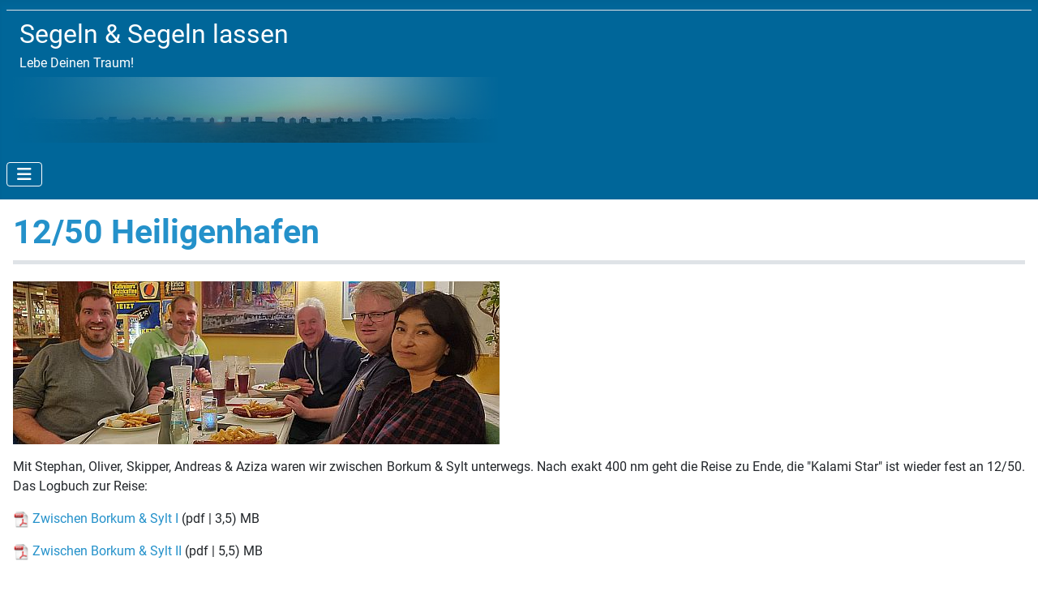

--- FILE ---
content_type: text/html; charset=utf-8
request_url: https://www.ralfuka.de/logbuch/logbuch-2021/528-reif-fuer-die-inseln
body_size: 3898
content:
<!DOCTYPE html>
<html lang="de-de" dir="ltr">

<head>
    <meta charset="utf-8">
	<meta name="viewport" content="width=device-width, initial-scale=1">
	<meta name="description" content="www.RalfUka.de |&gt; Segeln &amp; Segeln lassen">
	<meta name="generator" content="Joomla! - Open Source Content Management">
	<title>12/50 Heiligenhafen – www.RalfUka.de |&gt; Segeln &amp; Segeln lassen</title>
	<link href="/media/templates/site/cassiopeia_ralfuka/images/joomla-favicon.svg" rel="icon" type="image/svg+xml">
	<link href="/media/templates/site/cassiopeia_ralfuka/images/favicon.ico" rel="alternate icon" type="image/vnd.microsoft.icon">
	<link href="/media/templates/site/cassiopeia_ralfuka/images/joomla-favicon-pinned.svg" rel="mask-icon" color="#000">

    <link href="/media/system/css/joomla-fontawesome.min.css?4d130f" rel="lazy-stylesheet"><noscript><link href="/media/system/css/joomla-fontawesome.min.css?4d130f" rel="stylesheet"></noscript>
	<link href="/media/templates/site/cassiopeia/css/global/fonts-local_roboto.min.css?4d130f" rel="lazy-stylesheet"><noscript><link href="/media/templates/site/cassiopeia/css/global/fonts-local_roboto.min.css?4d130f" rel="stylesheet"></noscript>
	<link href="/media/templates/site/cassiopeia/css/template.min.css?4d130f" rel="stylesheet">
	<link href="/media/templates/site/cassiopeia/css/global/colors_standard.min.css?4d130f" rel="stylesheet">
	<link href="/media/templates/site/cassiopeia/css/vendor/joomla-custom-elements/joomla-alert.min.css?0.4.1" rel="stylesheet">
	<link href="/media/templates/site/cassiopeia_ralfuka/css/user.css?4d130f" rel="stylesheet">
	<style>:root {
		--hue: 214;
		--template-bg-light: #f0f4fb;
		--template-text-dark: #495057;
		--template-text-light: #ffffff;
		--template-link-color: var(--link-color);
		--template-special-color: #001B4C;
		
	}</style>

    <script src="/media/vendor/metismenujs/js/metismenujs.min.js?1.4.0" defer></script>
	<script src="/media/mod_menu/js/menu.min.js?4d130f" type="module"></script>
	<script src="/media/templates/site/cassiopeia/js/mod_menu/menu-metismenu.min.js?4d130f" defer></script>
	<script type="application/json" class="joomla-script-options new">{"joomla.jtext":{"ERROR":"Fehler","MESSAGE":"Nachricht","NOTICE":"Hinweis","WARNING":"Warnung","JCLOSE":"Schließen","JOK":"OK","JOPEN":"Öffnen"},"system.paths":{"root":"","rootFull":"https:\/\/www.ralfuka.de\/","base":"","baseFull":"https:\/\/www.ralfuka.de\/"},"csrf.token":"00112e43b04e5dbde2c942ec3d8050a9"}</script>
	<script src="/media/system/js/core.min.js?a3d8f8"></script>
	<script src="/media/templates/site/cassiopeia/js/template.min.js?4d130f" type="module"></script>
	<script src="/media/vendor/bootstrap/js/collapse.min.js?5.3.8" type="module"></script>
	<script src="/media/system/js/messages.min.js?9a4811" type="module"></script>
	<script type="application/ld+json">{"@context":"https://schema.org","@graph":[{"@type":"Organization","@id":"https://www.ralfuka.de/#/schema/Organization/base","name":"www.RalfUka.de |> Segeln & Segeln lassen","url":"https://www.ralfuka.de/"},{"@type":"WebSite","@id":"https://www.ralfuka.de/#/schema/WebSite/base","url":"https://www.ralfuka.de/","name":"www.RalfUka.de |> Segeln & Segeln lassen","publisher":{"@id":"https://www.ralfuka.de/#/schema/Organization/base"}},{"@type":"WebPage","@id":"https://www.ralfuka.de/#/schema/WebPage/base","url":"https://www.ralfuka.de/logbuch/logbuch-2021/528-reif-fuer-die-inseln","name":"12/50 Heiligenhafen – www.RalfUka.de |> Segeln & Segeln lassen","description":"www.RalfUka.de |> Segeln & Segeln lassen","isPartOf":{"@id":"https://www.ralfuka.de/#/schema/WebSite/base"},"about":{"@id":"https://www.ralfuka.de/#/schema/Organization/base"},"inLanguage":"de-DE"},{"@type":"Article","@id":"https://www.ralfuka.de/#/schema/com_content/article/528","name":"12/50 Heiligenhafen","headline":"12/50 Heiligenhafen","inLanguage":"de-DE","isPartOf":{"@id":"https://www.ralfuka.de/#/schema/WebPage/base"}}]}</script>

</head>

<body class="site com_content wrapper-static view-article layout-blog no-task itemid-222 has-sidebar-left">
    <header class="header container-header full-width">

        
                    <div class="grid-child container-below-top">
                <div class="moduletable w-100 m-0 p-0 border-top mt-1">
        
<div id="mod-custom117" class="mod-custom custom">
    <div class="container w-100">
    <div class="row">
        <div class="col-md-6 navbar-brand">
            <a class="brand-logo" href="/"><span title="www.RalfUka.de |> Segeln & Segeln lassen">Segeln & Segeln lassen</span></a>
            <div class="site-description">Lebe Deinen Traum!</div>
        </div>
        <div class="col-md-6">
            <div class="moduletable overlay">
        
<div class="mod-randomimage random-image">
    <img width="598" height="81" src="/images/header/Wikinger2.jpg" alt=""></div>
</div>

        </div>
    </div>
</div></div>
</div>

            </div>
        
        
                    <div class="grid-child container-nav">
                                    
<nav class="navbar navbar-expand-lg" aria-label="Main Menu">
    <button class="navbar-toggler navbar-toggler-right" type="button" data-bs-toggle="collapse" data-bs-target="#navbar1" aria-controls="navbar1" aria-expanded="false" aria-label="Navigation umschalten">
        <span class="icon-menu" aria-hidden="true"></span>
    </button>
    <div class="collapse navbar-collapse" id="navbar1">
        <ul class="mod-menu mod-menu_dropdown-metismenu metismenu mod-list ">
<li class="metismenu-item item-101 level-1 default"><a href="/" >Heimathafen</a></li><li class="metismenu-item item-109 level-1 deeper parent"><a href="/termine" >Törns &amp; Termine</a><button class="mm-collapsed mm-toggler mm-toggler-link" aria-haspopup="true" aria-expanded="false" aria-label="Törns &amp; Termine"></button><ul class="mm-collapse"><li class="metismenu-item item-112 level-2"><a href="/termine/praxis" >SKS-Praxis</a></li><li class="metismenu-item item-113 level-2"><a href="/termine/skippertraining" >Skippertraining</a></li><li class="metismenu-item item-215 level-2"><a href="/termine/charter-mit-skipper" >Charter mit Skipper</a></li><li class="metismenu-item item-216 level-2"><a href="/termine/rent-a-skipper" >Rent a Skipper</a></li><li class="metismenu-item item-110 level-2"><a href="/termine/boot" >&quot;Kalami Star&quot;</a></li><li class="metismenu-item item-111 level-2"><a href="/termine/skipper" >Skipper</a></li></ul></li><li class="metismenu-item item-116 level-1 active deeper parent"><a href="/logbuch" >Logbuch</a><button class="mm-collapsed mm-toggler mm-toggler-link" aria-haspopup="true" aria-expanded="false" aria-label="Logbuch"></button><ul class="mm-collapse"><li class="metismenu-item item-247 level-2"><a href="/logbuch/2025" >Logbuch 2025</a></li><li class="metismenu-item item-246 level-2"><a href="/logbuch/2024" >Logbuch 2024</a></li><li class="metismenu-item item-226 level-2"><a href="/logbuch/logbuch-2023" >Logbuch 2023</a></li><li class="metismenu-item item-225 level-2"><a href="/logbuch/logbuch-2022" >Logbuch 2022</a></li><li class="metismenu-item item-222 level-2 current active"><a href="/logbuch/logbuch-2021" aria-current="location">Logbuch 2021</a></li><li class="metismenu-item item-210 level-2"><a href="/logbuch/logbuch-2020" >Logbuch 2020</a></li><li class="metismenu-item item-227 level-2"><a href="/logbuch/logbuch-2024" >Logbuch 2019</a></li><li class="metismenu-item item-228 level-2"><a href="/logbuch/logbuch-2025" >Logbuch 2018</a></li><li class="metismenu-item item-229 level-2"><a href="/logbuch/logbuch-2026" >Logbuch 2017</a></li><li class="metismenu-item item-230 level-2"><a href="/logbuch/logbuch-2027" >Logbuch 2016</a></li><li class="metismenu-item item-231 level-2"><a href="/logbuch/logbuch-2028" >Logbuch 2015</a></li><li class="metismenu-item item-232 level-2"><a href="/logbuch/logbuch-2029" >Logbuch 2014</a></li><li class="metismenu-item item-233 level-2"><a href="/logbuch/logbuch-2030" >Logbuch 2013</a></li><li class="metismenu-item item-234 level-2"><a href="/logbuch/logbuch-2031" >Logbuch 2012</a></li><li class="metismenu-item item-235 level-2"><a href="/logbuch/logbuch-2032" >Logbuch 2011</a></li><li class="metismenu-item item-236 level-2"><a href="/logbuch/logbuch-2033" >Logbuch 2010</a></li><li class="metismenu-item item-237 level-2"><a href="/logbuch/logbuch-2034" >Logbuch 2009</a></li><li class="metismenu-item item-238 level-2"><a href="/logbuch/logbuch-2035" >Logbuch 2008</a></li><li class="metismenu-item item-239 level-2"><a href="/logbuch/logbuch-2036" >Logbuch 2007</a></li><li class="metismenu-item item-128 level-2 deeper parent"><a href="/logbuch/logbucharchiv" >Logbucharchiv</a><button class="mm-collapsed mm-toggler mm-toggler-link" aria-haspopup="true" aria-expanded="false" aria-label="Logbucharchiv"></button><ul class="mm-collapse"><li class="metismenu-item item-240 level-3"><a href="/logbuch/logbucharchiv/logbuch-2006neu" >Logbuch 2006</a></li><li class="metismenu-item item-241 level-3"><a href="/logbuch/logbucharchiv/logbuch-2005neu" >Logbuch 2005</a></li><li class="metismenu-item item-242 level-3"><a href="/logbuch/logbucharchiv/logbuch-2004neu" >Logbuch 2004</a></li><li class="metismenu-item item-243 level-3"><a href="/logbuch/logbucharchiv/logbuch-2003neu" >Logbuch 2003</a></li><li class="metismenu-item item-244 level-3"><a href="/logbuch/logbucharchiv/logbuch-2002neu" >Logbuch 2002</a></li><li class="metismenu-item item-245 level-3"><a href="/logbuch/logbucharchiv/logbuch-2001neu" >Logbuch 2001</a></li></ul></li></ul></li><li class="metismenu-item item-141 level-1 deeper parent"><a href="/videos" >Videos</a><button class="mm-collapsed mm-toggler mm-toggler-link" aria-haspopup="true" aria-expanded="false" aria-label="Videos"></button><ul class="mm-collapse"><li class="metismenu-item item-142 level-2"><a href="/videos/vortraege" >Vorträge</a></li></ul></li><li class="metismenu-item item-147 level-1 deeper parent"><a href="/mein-buch" >Mein Buch</a><button class="mm-collapsed mm-toggler mm-toggler-link" aria-haspopup="true" aria-expanded="false" aria-label="Mein Buch"></button><ul class="mm-collapse"><li class="metismenu-item item-148 level-2"><a href="/mein-buch/klappentext" >Klappentext</a></li><li class="metismenu-item item-149 level-2"><a href="/mein-buch/vorwort" >Vorwort</a></li><li class="metismenu-item item-150 level-2"><a href="/mein-buch/auszuege" >Auszüge</a></li><li class="metismenu-item item-151 level-2"><a href="/mein-buch/autor" >Autor</a></li><li class="metismenu-item item-152 level-2"><a href="/mein-buch/bestellen" >Bestellen</a></li><li class="metismenu-item item-153 level-2"><a href="/mein-buch/presse" >Presse</a></li><li class="metismenu-item item-154 level-2"><a href="/mein-buch/vielen-dank" >Vielen Dank</a></li></ul></li><li class="metismenu-item item-167 level-1 deeper parent"><a href="/downloads" >Downloads</a><button class="mm-collapsed mm-toggler mm-toggler-link" aria-haspopup="true" aria-expanded="false" aria-label="Downloads"></button><ul class="mm-collapse"><li class="metismenu-item item-168 level-2"><a href="/downloads/ausbildung" >Ausbildung</a></li><li class="metismenu-item item-170 level-2"><a href="/downloads/interessantes" >Interessantes</a></li><li class="metismenu-item item-171 level-2"><a href="/downloads/newsletter" >Newsletter</a></li></ul></li><li class="metismenu-item item-172 level-1 deeper parent"><a href="/links" >Links</a><button class="mm-collapsed mm-toggler mm-toggler-link" aria-haspopup="true" aria-expanded="false" aria-label="Links"></button><ul class="mm-collapse"><li class="metismenu-item item-185 level-2"><a href="/links/webcams" >Webcams</a></li><li class="metismenu-item item-114 level-2"><a href="/links/seewetter" >Seewetter</a></li></ul></li><li class="metismenu-item item-186 level-1 deeper parent"><a href="/kontakt" >Kontakt</a><button class="mm-collapsed mm-toggler mm-toggler-link" aria-haspopup="true" aria-expanded="false" aria-label="Kontakt"></button><ul class="mm-collapse"><li class="metismenu-item item-187 level-2"><a href="/kontakt/impressum" >Impressum</a></li><li class="metismenu-item item-217 level-2"><a href="/kontakt/datenschutzerklaerung" >Datenschutzerklärung</a></li></ul></li></ul>
    </div>
</nav>

                                            </div>
            </header>

    <div class="site-grid">
        
        
        
                    <div class="grid-child container-sidebar-left">
                <div class="sidebar-left card d-none d-lg-block">
        <div class="card-body">
                <ul class="mod-menu mod-list nav menu-treemenu">
<li class="nav-item item-101 default"><a href="/" >Heimathafen</a></li><li class="nav-item item-109 parent"><a href="/termine" >Törns &amp; Termine</a></li><li class="nav-item item-116 active deeper parent"><a href="/logbuch" >Logbuch</a><ul class="mod-menu__sub list-unstyled small"><li class="nav-item item-247"><a href="/logbuch/2025" >Logbuch 2025</a></li><li class="nav-item item-246"><a href="/logbuch/2024" >Logbuch 2024</a></li><li class="nav-item item-226"><a href="/logbuch/logbuch-2023" >Logbuch 2023</a></li><li class="nav-item item-225"><a href="/logbuch/logbuch-2022" >Logbuch 2022</a></li><li class="nav-item item-222 current active"><a href="/logbuch/logbuch-2021" aria-current="location">Logbuch 2021</a></li><li class="nav-item item-210"><a href="/logbuch/logbuch-2020" >Logbuch 2020</a></li><li class="nav-item item-227"><a href="/logbuch/logbuch-2024" >Logbuch 2019</a></li><li class="nav-item item-228"><a href="/logbuch/logbuch-2025" >Logbuch 2018</a></li><li class="nav-item item-229"><a href="/logbuch/logbuch-2026" >Logbuch 2017</a></li><li class="nav-item item-230"><a href="/logbuch/logbuch-2027" >Logbuch 2016</a></li><li class="nav-item item-231"><a href="/logbuch/logbuch-2028" >Logbuch 2015</a></li><li class="nav-item item-232"><a href="/logbuch/logbuch-2029" >Logbuch 2014</a></li><li class="nav-item item-233"><a href="/logbuch/logbuch-2030" >Logbuch 2013</a></li><li class="nav-item item-234"><a href="/logbuch/logbuch-2031" >Logbuch 2012</a></li><li class="nav-item item-235"><a href="/logbuch/logbuch-2032" >Logbuch 2011</a></li><li class="nav-item item-236"><a href="/logbuch/logbuch-2033" >Logbuch 2010</a></li><li class="nav-item item-237"><a href="/logbuch/logbuch-2034" >Logbuch 2009</a></li><li class="nav-item item-238"><a href="/logbuch/logbuch-2035" >Logbuch 2008</a></li><li class="nav-item item-239"><a href="/logbuch/logbuch-2036" >Logbuch 2007</a></li><li class="nav-item item-128 parent"><a href="/logbuch/logbucharchiv" >Logbucharchiv</a></li></ul></li><li class="nav-item item-141 parent"><a href="/videos" >Videos</a></li><li class="nav-item item-147 parent"><a href="/mein-buch" >Mein Buch</a></li><li class="nav-item item-167 parent"><a href="/downloads" >Downloads</a></li><li class="nav-item item-172 parent"><a href="/links" >Links</a></li><li class="nav-item item-186 parent"><a href="/kontakt" >Kontakt</a></li></ul>
    </div>
</div>
<div class="sidebar-left card ">
            <h3 class="card-header ">Wetter</h3>        <div class="card-body">
                
<div id="mod-custom119" class="mod-custom custom">
    <div class="weather mb-4">
<script src="https://de.windfinder.com/widget/forecast/js/heiligenhafen?unit_wave=m&unit_rain=mm&unit_temperature=c&unit_wind=kts&unit_pressure=hPa&days=1&show_day=1"></script><noscript><a rel="nofollow" href="https://www.windfinder.com/forecast/heiligenhafen?utm_source=forecast&utm_medium=web&utm_campaign=homepageweather&utm_content=noscript-forecast">Wind forecast for Heiligenhafen Sunset Bar</a> provided by <a rel="nofollow" href="https://www.windfinder.com?utm_source=forecast&utm_medium=web&utm_campaign=homepageweather&utm_content=noscript-logo">windfinder.com</a></noscript>
</div></div>
    </div>
</div>

            </div>
        
        <div class="grid-child container-component">
            
            
            <div id="system-message-container" aria-live="polite"></div>

            <main>
                <div class="com-content-article item-page">
    <meta itemprop="inLanguage" content="de-DE">
    
    
        <div class="page-header">
        <h1>
            12/50 Heiligenhafen        </h1>
                            </div>
        
        
    
    
        
                                                <div class="com-content-article__body">
        <p><img src="/images/20210903_205148reiffrdieinseln.jpg" alt="" /></p>
<p style="text-align: justify;">Mit Stephan, Oliver, Skipper, Andreas &amp; Aziza waren wir zwischen Borkum &amp; Sylt unterwegs. Nach exakt 400 nm geht die Reise zu Ende, die "Kalami Star" ist wieder fest an 12/50. Das Logbuch zur Reise:</p>
<p style="text-align: justify;"><a href="/images/pics/downloads/2191.pdf" target="_blank" rel="noopener noreferrer"><img title="PDF | 2.04 MB" src="/images/pics/pdf.jpg" alt="PDF | 2.04 MB" width="20" height="20" align="absmiddle" border="0" /></a> <a href="/images/pics/downloads/2191.pdf" target="_blank" rel="noopener noreferrer">Zwischen Borkum &amp; Sylt I</a> (pdf | 3,5) MB</p>
<p style="text-align: justify;"><a href="/images/pics/downloads/2192.pdf" target="_blank" rel="noopener noreferrer"><img title="PDF | 2.04 MB" src="/images/pics/pdf.jpg" alt="PDF | 2.04 MB" width="20" height="20" align="absmiddle" border="0" /></a> <a href="/images/pics/downloads/2192.pdf" target="_blank" rel="noopener noreferrer">Zwischen Borkum &amp; Sylt II</a> (pdf | 5,5) MB</p>     </div>

        
                                        </div>

            </main>
            
        </div>

        
        
            </div>

            <footer class="container-footer footer full-width">
            <div class="grid-child">
                <div class="moduletable w-100">
        
<div id="mod-custom89" class="mod-custom custom">
    <style>
iframe#vesselfinder {
    border: none;
    width: 100%;
    height: 525px;
}
</style>

<div class="container">
    <div class="row text-start">
        <div class="col-md-12">
            &copy; <a href="/">www.RalfUka.de</a> |> Segeln & Segeln lassen. Alle Rechte vorbehalten. <| <a href="/kontakt/datenschutzerklaerung">Datenschutz</a> |>
        </div>
    </div>
     <div class="row text-end">
        <div class="col-md-12">
            <small>powered by: <a href="https://www.additive-net.de/" target="_blank">ADDITIVE Soft- und Hardware für Technik und Wissenschaft GmbH</a></small>
         </div>
    </div>
     <div class="row">
        <div class="col-md-12 text-center mx-auto">
            <div class="text-center mx-auto w-75"><iframe id="vesselfinder" src="/vesselfinder.html" name="vesselfinder"></iframe></div>
         </div>
    </div>
</div>
</div>
</div>

            </div>
        </footer>
    
            <a href="#top" id="back-top" class="back-to-top-link" aria-label="Zurück nach oben">
            <span class="icon-arrow-up icon-fw" aria-hidden="true"></span>
        </a>
    
    
</body>

</html>


--- FILE ---
content_type: text/html
request_url: https://www.ralfuka.de/vesselfinder.html
body_size: -74
content:
<script type="text/javascript">
  var width="850";
  var height="500";
  var zoom="3";
  var mmsi="211231360";
  var names=true;
  var store_position=true;
  var click_to_activate=false;
</script>
<script type="text/javascript"
 src="https://www.vesselfinder.com/aismap.js">
</script>


--- FILE ---
content_type: text/css
request_url: https://www.ralfuka.de/media/templates/site/cassiopeia_ralfuka/css/user.css?4d130f
body_size: 286
content:
:root {
	--cassiopeia-color-primary: #006699;
	--link-color: #2491ca;
	--heading-color: #2491ca;
}

@media (max-width: 991px) {
	.site-grid {
		grid-template-areas:
			". banner banner banner banner ."
			". top-a top-a top-a top-a ."
			". top-b top-b top-b top-b ."			
			". comp comp comp comp ."
			". side-l side-l side-l side-l ."
			". side-r side-r side-r side-r ."			
			". bot-a bot-a bot-a bot-a ."
			". bot-b bot-b bot-b bot-b .";
	}
}

.page-header h1, h1, h2 {
	padding-bottom: 0.25em;
	margin-bottom: 0.5em;
	border-bottom: 5px solid var(--gray-300);
}

.page-header h2 a {
	text-decoration: none !important;
}

a {
	text-decoration: none !important;
}

.metismenu.mod-menu .metismenu-item:not(.level-1)>ul, .metismenu.mod-menu .metismenu-item:not(.level-2)>ul {
    margin-inline-end: -1em;
    border: 1px solid var(--gray-300);
}

.metismenu.mod-menu .metismenu-item {
	padding: 0.25em 0.8em;
}

.overlay{
	position: relative;
	float: left;
	cursor: pointer;
}

.overlay:before {
	content: "";
	display: block;
	position: absolute;
	top: 0;
	bottom: 0;
	left: 0;
	right: 0;
	background: transparent url("../images/header-mask.png");
	-moz-transition: background .3s linear;
	-webkit-transition: background .3s linear;
	-o-transition: background .3s linear;
	transition: background .3s linear;
}

.container-header {
	background-image: none;
}

a.brand-logo{
	text-decoration: none;
}


.footer {
	background-color: var(--gray-700);
	background-image: none;
}